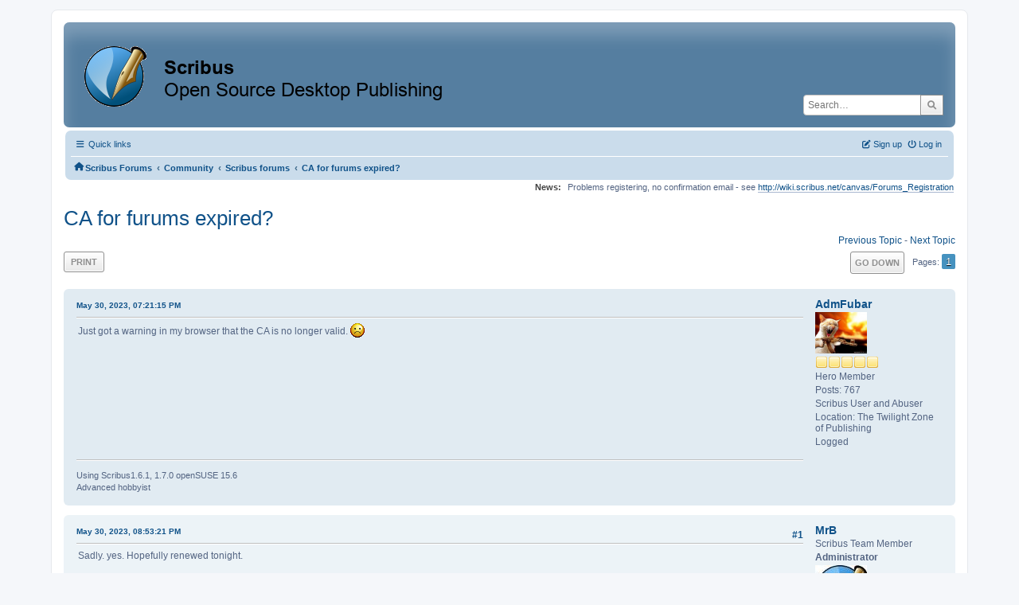

--- FILE ---
content_type: text/html; charset=UTF-8
request_url: https://forums.scribus.net/index.php/topic,4614.0/prev_next,next.html?PHPSESSID=dbu4ubl7gfdqcms59gvr942kou
body_size: 5521
content:
<!DOCTYPE html>
<html lang="en-US">
<head>
	<meta charset="UTF-8">
	<link rel="stylesheet" href="https://forums.scribus.net/Themes/ProCurve/css/minified_4bd6c4407f90d308c7557334877cf34b.css?smf216_1760727492">
	<link rel="stylesheet" href="https://use.fontawesome.com/releases/v6.1.2/css/all.css">
	<style>
	.postarea .bbc_img, .list_posts .bbc_img, .post .inner .bbc_img, form#reported_posts .bbc_img, #preview_body .bbc_img { max-width: min(100%,600px); }
	
	.postarea .bbc_img, .list_posts .bbc_img, .post .inner .bbc_img, form#reported_posts .bbc_img, #preview_body .bbc_img { max-height: 800px; }
	
	</style>
	<script>
		var smf_theme_url = "https://forums.scribus.net/Themes/ProCurve";
		var smf_default_theme_url = "https://forums.scribus.net/Themes/default";
		var smf_images_url = "https://forums.scribus.net/Themes/ProCurve/images";
		var smf_smileys_url = "https://forums.scribus.net/Smileys";
		var smf_smiley_sets = "default,classic,SoLoSMiLeYS1,aaron,akyhne,fugue,alienine";
		var smf_smiley_sets_default = "SoLoSMiLeYS1";
		var smf_avatars_url = "https://forums.scribus.net/avatars";
		var smf_scripturl = "https://forums.scribus.net/index.php?PHPSESSID=dbu4ubl7gfdqcms59gvr942kou&amp;";
		var smf_iso_case_folding = false;
		var smf_charset = "UTF-8";
		var smf_session_id = "0a05d9690d65db0f72dac8439534d7ff";
		var smf_session_var = "a9e9a99";
		var smf_member_id = 0;
		var ajax_notification_text = 'Loading...';
		var help_popup_heading_text = 'A little lost? Let me explain:';
		var banned_text = 'Sorry Guest, you are banned from using this forum!';
		var smf_txt_expand = 'Expand';
		var smf_txt_shrink = 'Shrink';
		var smf_collapseAlt = 'Hide';
		var smf_expandAlt = 'Show';
		var smf_quote_expand = false;
		var allow_xhjr_credentials = false;
	</script>
	<script src="https://ajax.googleapis.com/ajax/libs/jquery/3.6.3/jquery.min.js"></script>
	<script src="https://forums.scribus.net/Themes/default/scripts/jquery.sceditor.bbcode.min.js?smf216_1760727492"></script>
	<script src="https://forums.scribus.net/Themes/ProCurve/scripts/minified_96183a28b8b852e390fd342ea8c71ba6.js?smf216_1760727492"></script>
	<script src="https://forums.scribus.net/Themes/ProCurve/scripts/minified_c6b978002ab218b9fffbe1ebf29be346.js?smf216_1760727492" defer></script>
	<script>
		var smf_smileys_url = 'https://forums.scribus.net/Smileys/SoLoSMiLeYS1';
		var bbc_quote_from = 'Quote from';
		var bbc_quote = 'Quote';
		var bbc_search_on = 'on';
	var smf_you_sure ='Are you sure you want to do this?';
	</script>
	<title>CA for furums expired?</title>
	<meta name="viewport" content="width=device-width, initial-scale=1">
	<meta property="og:site_name" content="Scribus Forums">
	<meta property="og:title" content="CA for furums expired?">
	<meta property="og:url" content="https://forums.scribus.net/index.php/topic,4612.0.html?PHPSESSID=dbu4ubl7gfdqcms59gvr942kou">
	<meta property="og:description" content="CA for furums expired?">
	<meta name="description" content="CA for furums expired?">
	<meta name="theme-color" content="#557EA0">
	<meta name="robots" content="noindex">
	<link rel="canonical" href="https://forums.scribus.net/index.php?topic=4612.0">
	<link rel="help" href="https://forums.scribus.net/index.php?PHPSESSID=dbu4ubl7gfdqcms59gvr942kou&amp;action=help">
	<link rel="contents" href="https://forums.scribus.net/index.php?PHPSESSID=dbu4ubl7gfdqcms59gvr942kou&amp;">
	<link rel="search" href="https://forums.scribus.net/index.php?PHPSESSID=dbu4ubl7gfdqcms59gvr942kou&amp;action=search">
	<link rel="alternate" type="application/rss+xml" title="Scribus Forums - RSS" href="https://forums.scribus.net/index.php?PHPSESSID=dbu4ubl7gfdqcms59gvr942kou&amp;action=.xml;type=rss2;board=4">
	<link rel="alternate" type="application/atom+xml" title="Scribus Forums - Atom" href="https://forums.scribus.net/index.php?PHPSESSID=dbu4ubl7gfdqcms59gvr942kou&amp;action=.xml;type=atom;board=4">
	<link rel="index" href="https://forums.scribus.net/index.php/board,4.0.html?PHPSESSID=dbu4ubl7gfdqcms59gvr942kou"><style>.vv_special { display:none; }</style>
</head>
<body id="chrome" class="action_messageindex board_4">
<div id="footerfix">
	<div id="wrapper">
	    <div id="header">
			<h1 class="forumtitle">
				<a class="top" href="https://forums.scribus.net/index.php?PHPSESSID=dbu4ubl7gfdqcms59gvr942kou&amp;"><img src="https://forums.scribus.net/scribus_header-forums.png" alt="Scribus Forums" title="Scribus Forums"></a>
			</h1>
			<form id="search_form" class="floatright" action="https://forums.scribus.net/index.php?PHPSESSID=dbu4ubl7gfdqcms59gvr942kou&amp;action=search2" method="post" accept-charset="UTF-8">
				<input type="search" name="search" value="" placeholder="Search…">&nbsp;
				<input type="hidden" name="sd_topic" value="4612">
				<button type="submit" name="search2" class="button no-border-radius" value="search"><i class="fa-solid fa-magnifying-glass"></i></button>
				<input type="hidden" name="advanced" value="0">
			</form>
	    </div>
		<div id="upper_section">
			<div id="inner_section">
               <div id="inner_wrap"1>
				  <div class="navbox">
				  	<div class="row">
                    <div class="column">
					<div class="user">
<ul id="quick_menu">
	<li><i class="fa-solid fa-bars"></i>	Quick links
		<ul>
			<li><a href="https://forums.scribus.net/index.php?PHPSESSID=dbu4ubl7gfdqcms59gvr942kou&amp;action=recent" title="View the most recent posts on the forum.">Recent posts</a></li>
		</ul>
	</li>
</ul>
				<a class="mobile_user_menu">
					<span class="menu_icon"></span>
					<span class="text_menu">Main Menu</span>
				</a>
				<div id="main_menu">
					<div id="mobile_user_menu" class="popup_container">
						<div class="popup_window description">
							<div class="popup_heading">Main Menu
								<a href="javascript:void(0);" class="main_icons hide_popup"></a>
							</div>
							
					<ul class="dropmenu menu_nav">
						<li class="button_home">
							<a class="active" href="https://forums.scribus.net/index.php?PHPSESSID=dbu4ubl7gfdqcms59gvr942kou&amp;">
								<span class="main_icons home"></span><span class="textmenu">Home</span>
							</a>
						</li>
						<li class="button_search">
							<a href="https://forums.scribus.net/index.php?PHPSESSID=dbu4ubl7gfdqcms59gvr942kou&amp;action=search">
								<span class="main_icons search"></span><span class="textmenu">Search</span>
							</a>
						</li>
					</ul><!-- .menu_nav -->
						</div>
					</div>
				</div>
	</div></div>
		            <div class="column">
			<ul class="user_panel" id="top_info">
				<li class="button_login">
					<a href="https://forums.scribus.net/index.php?PHPSESSID=dbu4ubl7gfdqcms59gvr942kou&amp;action=login" class="open" onclick="return reqOverlayDiv(this.href, 'Log in', 'login');">
						<i class="fa-solid fa-power-off"></i>
						<span class="textmenu">Log in</span>
					</a>
				</li>
				<li class="button_signup">
					<a href="https://forums.scribus.net/index.php?PHPSESSID=dbu4ubl7gfdqcms59gvr942kou&amp;action=signup" class="open">
						<i class="fa-solid fa-pen-to-square"></i>
						<span class="textmenu">Sign up</span>
					</a>
				</li>
			</ul>
				  </div>
				</div>								
					<hr class="clear">
				<div class="navigate_section">
					<ul><li class="first"><a href="https://forums.scribus.net/index.php?PHPSESSID=dbu4ubl7gfdqcms59gvr942kou&amp;"><i class="fa-solid fa-house"></i></a></li>
						<li>
							<a href="https://forums.scribus.net/index.php?PHPSESSID=dbu4ubl7gfdqcms59gvr942kou&amp;"><span>Scribus Forums</span></a>
						</li>
						<li>
							<span class="dividers"> &#8249; </span>
							<a href="https://forums.scribus.net/index.php?PHPSESSID=dbu4ubl7gfdqcms59gvr942kou&amp;#c2"><span>Community</span></a>
						</li>
						<li>
							<span class="dividers"> &#8249; </span>
							<a href="https://forums.scribus.net/index.php/board,4.0.html?PHPSESSID=dbu4ubl7gfdqcms59gvr942kou"><span>Scribus forums</span></a>
						</li>
						<li class="last">
							<span class="dividers"> &#8249; </span>
							<a href="https://forums.scribus.net/index.php/topic,4612.0.html?PHPSESSID=dbu4ubl7gfdqcms59gvr942kou"><span>CA for furums expired?</span></a>
						</li>
					</ul>
				</div><!-- .navigate_section -->        
	             </div>
	          </div> <div class="time_news_section"> 
					<div class="newsblock">
						<h2>News: </h2>
						<p>Problems registering, no confirmation email - see <a href="http://wiki.scribus.net/canvas/Forums_Registration" class="bbc_link" target="_blank" rel="noopener">http://wiki.scribus.net/canvas/Forums_Registration</a></p>
					</div>
	<br><br>
			</div>
			</div><!-- #inner_section -->
		</div><!-- #upper_section -->
		<div id="content_section">
			<div id="main_content_section">

			<h2 class="display_title">
				<span id="top_subject">CA for furums expired?</span>
			</h2>
			<span class="nextlinks floatright"><a href="https://forums.scribus.net/index.php/topic,4612.0/prev_next,prev.html?PHPSESSID=dbu4ubl7gfdqcms59gvr942kou#new">Previous topic</a> - <a href="https://forums.scribus.net/index.php/topic,4612.0/prev_next,next.html?PHPSESSID=dbu4ubl7gfdqcms59gvr942kou#new">Next topic</a></span>
		<!-- #display_head -->
		
		<div class="pagesection top">
			
		<div class="buttonlist floatleft">
			
				<a class="button button_strip_print" href="https://forums.scribus.net/index.php?PHPSESSID=dbu4ubl7gfdqcms59gvr942kou&amp;action=printpage;topic=4612.0"  rel="nofollow">Print</a>
		</div>
			 
			<div class="pagelinks floatright">
				<a href="#bot" class="button">Go Down</a>
				<span class="pages">Pages</span><span class="current_page">1</span> 
			</div>
		<div class="mobile_buttons floatright">
			<a class="button mobile_act">User actions</a>
			
		</div>
		</div>
		<div id="forumposts">
			<form action="https://forums.scribus.net/index.php?PHPSESSID=dbu4ubl7gfdqcms59gvr942kou&amp;action=quickmod2;topic=4612.0" method="post" accept-charset="UTF-8" name="quickModForm" id="quickModForm" onsubmit="return oQuickModify.bInEditMode ? oQuickModify.modifySave('0a05d9690d65db0f72dac8439534d7ff', 'a9e9a99') : false">
				<div class="windowbg" id="msg21202">
					
					<div class="post_wrapper">
						<div class="poster">
							<h4>
								<a href="https://forums.scribus.net/index.php?PHPSESSID=dbu4ubl7gfdqcms59gvr942kou&amp;action=profile;u=42914" title="View the profile of AdmFubar">AdmFubar</a>
							</h4>
							<ul class="user_info">
								<li class="avatar">
									<a href="https://forums.scribus.net/index.php?PHPSESSID=dbu4ubl7gfdqcms59gvr942kou&amp;action=profile;u=42914"><img class="avatar" src="https://forums.scribus.net/custom_avatar/avatar_42914_1658344678.png" alt=""></a>
								</li>
								<li class="icons"><img src="https://forums.scribus.net/Themes/ProCurve/images/membericons/icon.png" alt="*"><img src="https://forums.scribus.net/Themes/ProCurve/images/membericons/icon.png" alt="*"><img src="https://forums.scribus.net/Themes/ProCurve/images/membericons/icon.png" alt="*"><img src="https://forums.scribus.net/Themes/ProCurve/images/membericons/icon.png" alt="*"><img src="https://forums.scribus.net/Themes/ProCurve/images/membericons/icon.png" alt="*"></li>
								<li class="postgroup">Hero Member</li>
								<li class="postcount">Posts: 767</li>
								<li class="blurb">Scribus User and Abuser</li>
								<li class="custom cust_loca">Location: The Twilight Zone of Publishing</li>
								<li class="poster_ip">Logged</li>
							</ul>
						</div><!-- .poster -->
						<div class="postarea">
							<div class="keyinfo">
								<div id="subject_21202" class="subject_title subject_hidden">
									<a href="https://forums.scribus.net/index.php?PHPSESSID=dbu4ubl7gfdqcms59gvr942kou&amp;msg=21202" rel="nofollow">CA for furums expired?</a>
								</div>
								
								<div class="postinfo">
									<span class="messageicon"  style="position: absolute; z-index: -1;">
										<img src="https://forums.scribus.net/Themes/ProCurve/images/post/xx.png" alt="">
									</span>
									<a href="https://forums.scribus.net/index.php?PHPSESSID=dbu4ubl7gfdqcms59gvr942kou&amp;msg=21202" rel="nofollow" title="CA for furums expired?" class="smalltext">May 30, 2023, 07:21:15 PM</a>
									<span class="spacer"></span>
									<span class="smalltext modified floatright" id="modified_21202">
									</span>
								</div>
								<div id="msg_21202_quick_mod"></div>
							</div><!-- .keyinfo -->
							<div class="post">
								<div class="inner" data-msgid="21202" id="msg_21202">
									Just got a warning in my browser that the CA is no longer valid. <img src="https://forums.scribus.net/Smileys/SoLoSMiLeYS1/sad.gif" alt="&#58;&#40;" title="Sad" class="smiley">
								</div>
							</div><!-- .post -->
							<div class="under_message">
								<ul class="floatleft">
								</ul>
							</div><!-- .under_message -->
						</div><!-- .postarea -->
						<div class="moderatorbar">
							<div class="signature" id="msg_21202_signature">
								Using Scribus1.6.1, 1.7.0 openSUSE 15.6<br>Advanced hobbyist
							</div>
						</div><!-- .moderatorbar -->
					</div><!-- .post_wrapper -->
				</div><!-- $message[css_class] -->
				<hr class="post_separator">
				<div class="windowbg" id="msg21203">
					
					
					<div class="post_wrapper">
						<div class="poster">
							<h4>
								<a href="https://forums.scribus.net/index.php?PHPSESSID=dbu4ubl7gfdqcms59gvr942kou&amp;action=profile;u=6" title="View the profile of MrB">MrB</a>
							</h4>
							<ul class="user_info">
								<li class="title">Scribus Team Member</li>
								<li class="membergroup">Administrator</li>
								<li class="avatar">
									<a href="https://forums.scribus.net/index.php?PHPSESSID=dbu4ubl7gfdqcms59gvr942kou&amp;action=profile;u=6"><img class="avatar" src="https://forums.scribus.net/custom_avatar/avatar_6.jpg" alt=""></a>
								</li>
								<li class="icons"><img src="https://forums.scribus.net/Themes/ProCurve/images/membericons/iconadmin.png" alt="*"><img src="https://forums.scribus.net/Themes/ProCurve/images/membericons/iconadmin.png" alt="*"><img src="https://forums.scribus.net/Themes/ProCurve/images/membericons/iconadmin.png" alt="*"><img src="https://forums.scribus.net/Themes/ProCurve/images/membericons/iconadmin.png" alt="*"><img src="https://forums.scribus.net/Themes/ProCurve/images/membericons/iconadmin.png" alt="*"></li>
								<li class="postgroup">Full Member</li>
								<li class="postcount">Posts: 228</li>
								<li class="poster_ip">Logged</li>
							</ul>
						</div><!-- .poster -->
						<div class="postarea">
							<div class="keyinfo">
								<div id="subject_21203" class="subject_title subject_hidden">
									<a href="https://forums.scribus.net/index.php?PHPSESSID=dbu4ubl7gfdqcms59gvr942kou&amp;msg=21203" rel="nofollow">Re: CA for furums expired?</a>
								</div>
								<span class="page_number floatright">#1</span>
								<div class="postinfo">
									<span class="messageicon"  style="position: absolute; z-index: -1;">
										<img src="https://forums.scribus.net/Themes/ProCurve/images/post/xx.png" alt="">
									</span>
									<a href="https://forums.scribus.net/index.php?PHPSESSID=dbu4ubl7gfdqcms59gvr942kou&amp;msg=21203" rel="nofollow" title="Reply #1 - Re: CA for furums expired?" class="smalltext">May 30, 2023, 08:53:21 PM</a>
									<span class="spacer"></span>
									<span class="smalltext modified floatright" id="modified_21203">
									</span>
								</div>
								<div id="msg_21203_quick_mod"></div>
							</div><!-- .keyinfo -->
							<div class="post">
								<div class="inner" data-msgid="21203" id="msg_21203">
									Sadly. yes. Hopefully renewed tonight.
								</div>
							</div><!-- .post -->
							<div class="under_message">
								<ul class="floatleft">
								</ul>
							</div><!-- .under_message -->
						</div><!-- .postarea -->
						<div class="moderatorbar">
						</div><!-- .moderatorbar -->
					</div><!-- .post_wrapper -->
				</div><!-- $message[css_class] -->
				<hr class="post_separator">
				<div class="windowbg" id="msg21204">
					
					<a id="new"></a>
					<div class="post_wrapper">
						<div class="poster">
							<h4>
								<a href="https://forums.scribus.net/index.php?PHPSESSID=dbu4ubl7gfdqcms59gvr942kou&amp;action=profile;u=6" title="View the profile of MrB">MrB</a>
							</h4>
							<ul class="user_info">
								<li class="title">Scribus Team Member</li>
								<li class="membergroup">Administrator</li>
								<li class="avatar">
									<a href="https://forums.scribus.net/index.php?PHPSESSID=dbu4ubl7gfdqcms59gvr942kou&amp;action=profile;u=6"><img class="avatar" src="https://forums.scribus.net/custom_avatar/avatar_6.jpg" alt=""></a>
								</li>
								<li class="icons"><img src="https://forums.scribus.net/Themes/ProCurve/images/membericons/iconadmin.png" alt="*"><img src="https://forums.scribus.net/Themes/ProCurve/images/membericons/iconadmin.png" alt="*"><img src="https://forums.scribus.net/Themes/ProCurve/images/membericons/iconadmin.png" alt="*"><img src="https://forums.scribus.net/Themes/ProCurve/images/membericons/iconadmin.png" alt="*"><img src="https://forums.scribus.net/Themes/ProCurve/images/membericons/iconadmin.png" alt="*"></li>
								<li class="postgroup">Full Member</li>
								<li class="postcount">Posts: 228</li>
								<li class="poster_ip">Logged</li>
							</ul>
						</div><!-- .poster -->
						<div class="postarea">
							<div class="keyinfo">
								<div id="subject_21204" class="subject_title subject_hidden">
									<a href="https://forums.scribus.net/index.php?PHPSESSID=dbu4ubl7gfdqcms59gvr942kou&amp;msg=21204" rel="nofollow">Re: CA for furums expired?</a>
								</div>
								<span class="page_number floatright">#2</span>
								<div class="postinfo">
									<span class="messageicon"  style="position: absolute; z-index: -1;">
										<img src="https://forums.scribus.net/Themes/ProCurve/images/post/xx.png" alt="">
									</span>
									<a href="https://forums.scribus.net/index.php?PHPSESSID=dbu4ubl7gfdqcms59gvr942kou&amp;msg=21204" rel="nofollow" title="Reply #2 - Re: CA for furums expired?" class="smalltext">May 31, 2023, 10:25:00 PM</a>
									<span class="spacer"></span>
									<span class="smalltext modified floatright" id="modified_21204">
									</span>
								</div>
								<div id="msg_21204_quick_mod"></div>
							</div><!-- .keyinfo -->
							<div class="post">
								<div class="inner" data-msgid="21204" id="msg_21204">
									The ones for bugs, www, etc have been renewed. Pending this one for tomorrow.
								</div>
							</div><!-- .post -->
							<div class="under_message">
								<ul class="floatleft">
								</ul>
							</div><!-- .under_message -->
						</div><!-- .postarea -->
						<div class="moderatorbar">
						</div><!-- .moderatorbar -->
					</div><!-- .post_wrapper -->
				</div><!-- $message[css_class] -->
				<hr class="post_separator">
			</form>
		</div><!-- #forumposts -->
		<div class="pagesection">
			
		<div class="buttonlist floatleft">
			
				<a class="button button_strip_print" href="https://forums.scribus.net/index.php?PHPSESSID=dbu4ubl7gfdqcms59gvr942kou&amp;action=printpage;topic=4612.0"  rel="nofollow">Print</a>
		</div>
			 
			<div class="pagelinks floatright">
				<a href="#main_content_section" class="button" id="bot">Go Up</a>
				<span class="pages">Pages</span><span class="current_page">1</span> 
			</div>
		<div class="mobile_buttons floatleft">
			<a class="button mobile_act">User actions</a>
			
		</div>
		</div>
		<div id="moderationbuttons">
			
		</div>
		<div id="display_jump_to"></div>
		<div id="mobile_action" class="popup_container">
			<div class="popup_window description">
				<div class="popup_heading">
					User actions
					<a href="javascript:void(0);" class="main_icons hide_popup"></a>
				</div>
				
		<div class="buttonlist">
			
				<a class="button button_strip_print" href="https://forums.scribus.net/index.php?PHPSESSID=dbu4ubl7gfdqcms59gvr942kou&amp;action=printpage;topic=4612.0"  rel="nofollow">Print</a>
		</div>
			</div>
		</div>
		<script>
			if ('XMLHttpRequest' in window)
			{
				var oQuickModify = new QuickModify({
					sScriptUrl: smf_scripturl,
					sClassName: 'quick_edit',
					bShowModify: true,
					iTopicId: 4612,
					sTemplateBodyEdit: '\n\t\t\t\t\t\t<div id="quick_edit_body_container">\n\t\t\t\t\t\t\t<div id="error_box" class="error"><' + '/div>\n\t\t\t\t\t\t\t<textarea class="editor" name="message" rows="12" tabindex="1">%body%<' + '/textarea><br>\n\t\t\t\t\t\t\t<input type="hidden" name="a9e9a99" value="0a05d9690d65db0f72dac8439534d7ff">\n\t\t\t\t\t\t\t<input type="hidden" name="topic" value="4612">\n\t\t\t\t\t\t\t<input type="hidden" name="msg" value="%msg_id%">\n\t\t\t\t\t\t\t<div class="righttext quickModifyMargin">\n\t\t\t\t\t\t\t\t<input type="submit" name="post" value="Save" tabindex="2" onclick="return oQuickModify.modifySave(\'0a05d9690d65db0f72dac8439534d7ff\', \'a9e9a99\');" accesskey="s" class="button"> <input type="submit" name="cancel" value="Cancel" tabindex="3" onclick="return oQuickModify.modifyCancel();" class="button">\n\t\t\t\t\t\t\t<' + '/div>\n\t\t\t\t\t\t<' + '/div>',
					sTemplateSubjectEdit: '<input type="text" name="subject" value="%subject%" size="80" maxlength="80" tabindex="4">',
					sTemplateBodyNormal: '%body%',
					sTemplateSubjectNormal: '<a hr'+'ef="' + smf_scripturl + '?topic=4612.msg%msg_id%#msg%msg_id%" rel="nofollow">%subject%<' + '/a>',
					sTemplateTopSubject: '%subject%',
					sTemplateReasonEdit: 'Reason for editing: <input type="text" name="modify_reason" value="%modify_reason%" size="80" maxlength="80" tabindex="5" class="quickModifyMargin">',
					sTemplateReasonNormal: '%modify_text',
					sErrorBorderStyle: '1px solid red'
				});

				aJumpTo[aJumpTo.length] = new JumpTo({
					sContainerId: "display_jump_to",
					sJumpToTemplate: "<label class=\"smalltext jump_to\" for=\"%select_id%\">Jump to<" + "/label> %dropdown_list%",
					iCurBoardId: 4,
					iCurBoardChildLevel: 0,
					sCurBoardName: "Scribus forums",
					sBoardChildLevelIndicator: "==",
					sBoardPrefix: "=> ",
					sCatSeparator: "-----------------------------",
					sCatPrefix: "",
					sGoButtonLabel: "Go"
				});

				aIconLists[aIconLists.length] = new IconList({
					sBackReference: "aIconLists[" + aIconLists.length + "]",
					sIconIdPrefix: "msg_icon_",
					sScriptUrl: smf_scripturl,
					bShowModify: true,
					iBoardId: 4,
					iTopicId: 4612,
					sSessionId: smf_session_id,
					sSessionVar: smf_session_var,
					sLabelIconList: "Message icon",
					sBoxBackground: "transparent",
					sBoxBackgroundHover: "#ffffff",
					iBoxBorderWidthHover: 1,
					sBoxBorderColorHover: "#adadad" ,
					sContainerBackground: "#ffffff",
					sContainerBorder: "1px solid #adadad",
					sItemBorder: "1px solid #ffffff",
					sItemBorderHover: "1px dotted gray",
					sItemBackground: "transparent",
					sItemBackgroundHover: "#e0e0f0"
				});
			}
		</script>
			<script>
				var verificationpostHandle = new smfCaptcha("https://forums.scribus.net/index.php?PHPSESSID=dbu4ubl7gfdqcms59gvr942kou&amp;action=verificationcode;vid=post;rand=87d9892026527770ecdb3a07ccbcaa7d", "post", 1);
			</script>
			</div><!-- #main_content_section -->
		</div><!-- #content_section --> 
	<div id="footer">
		<div class="inner_wrap">
		<ul>
			<li class="floatright"><a href="https://forums.scribus.net/index.php?PHPSESSID=dbu4ubl7gfdqcms59gvr942kou&amp;action=help">Help</a> | <a href="https://forums.scribus.net/index.php?PHPSESSID=dbu4ubl7gfdqcms59gvr942kou&amp;action=agreement">Terms and Rules</a> | <a href="#header">Go Up &#9650;</a></li>
			<li><a href="https://forums.scribus.net/index.php?PHPSESSID=dbu4ubl7gfdqcms59gvr942kou&amp;">"></a></li>
		</ul>
		</div>
	</div><!-- #footer -->
		  <div class="copyright"><a href="https://forums.scribus.net/index.php?PHPSESSID=dbu4ubl7gfdqcms59gvr942kou&amp;action=credits" title="License" target="_blank" rel="noopener">SMF 2.1.6 &copy; 2025</a>, <a href="https://www.simplemachines.org" title="Simple Machines" target="_blank" rel="noopener">Simple Machines</a> <br>
		  <a href="https://www.simplemachines.org/community/index.php?action=profile;u=218416">ProCurve Theme Made By : TwitchisMental</a> </div>
	</div><!-- #wrapper -->
</div><!-- #footerfix -->
<script>
window.addEventListener("DOMContentLoaded", function() {
	function triggerCron()
	{
		$.get('https://forums.scribus.net' + "/cron.php?ts=1768963965");
	}
	window.setTimeout(triggerCron, 1);
		$.sceditor.locale["en"] = {
			"Width (optional):": "Width (optional):",
			"Height (optional):": "Height (optional):",
			"Insert": "Insert",
			"Description (optional):": "Description (optional)",
			"Rows:": "Rows:",
			"Cols:": "Cols:",
			"URL:": "URL:",
			"E-mail:": "E-mail:",
			"Video URL:": "Video URL:",
			"More": "More",
			"Close": "Close",
			dateFormat: "month/day/year"
		};
});
</script>
</body>
</html>